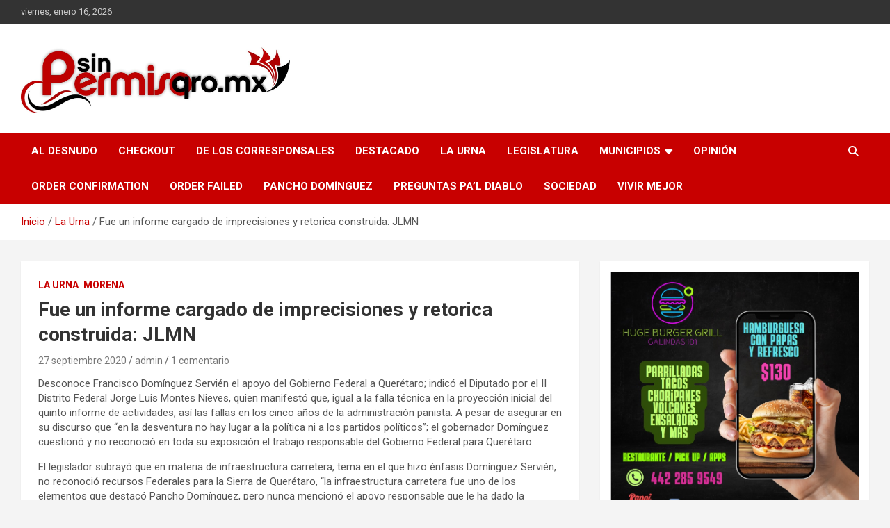

--- FILE ---
content_type: text/html; charset=UTF-8
request_url: https://www.sinpermisoqro.mx/fue-un-informe-cargado-de-imprecisiones-y-retorica-construida-jlmn/
body_size: 75888
content:
<!doctype html>
<html lang="es">
<head>
	<meta charset="UTF-8">
	<meta name="viewport" content="width=device-width, initial-scale=1, shrink-to-fit=no">
	<link rel="profile" href="https://gmpg.org/xfn/11">

	<title>Fue un informe cargado de imprecisiones y retorica construida: JLMN</title>
<meta name='robots' content='max-image-preview:large' />
<link rel='dns-prefetch' href='//stats.wp.com' />
<link rel='dns-prefetch' href='//fonts.googleapis.com' />
<link rel='preconnect' href='//c0.wp.com' />
<link rel="alternate" type="application/rss+xml" title=" &raquo; Feed" href="https://www.sinpermisoqro.mx/feed/" />
<link rel="alternate" type="application/rss+xml" title=" &raquo; Feed de los comentarios" href="https://www.sinpermisoqro.mx/comments/feed/" />
<link rel="alternate" type="application/rss+xml" title=" &raquo; Comentario Fue un informe cargado de imprecisiones y retorica construida: JLMN del feed" href="https://www.sinpermisoqro.mx/fue-un-informe-cargado-de-imprecisiones-y-retorica-construida-jlmn/feed/" />
<link rel="alternate" title="oEmbed (JSON)" type="application/json+oembed" href="https://www.sinpermisoqro.mx/wp-json/oembed/1.0/embed?url=https%3A%2F%2Fwww.sinpermisoqro.mx%2Ffue-un-informe-cargado-de-imprecisiones-y-retorica-construida-jlmn%2F" />
<link rel="alternate" title="oEmbed (XML)" type="text/xml+oembed" href="https://www.sinpermisoqro.mx/wp-json/oembed/1.0/embed?url=https%3A%2F%2Fwww.sinpermisoqro.mx%2Ffue-un-informe-cargado-de-imprecisiones-y-retorica-construida-jlmn%2F&#038;format=xml" />
<style id='wp-img-auto-sizes-contain-inline-css' type='text/css'>
img:is([sizes=auto i],[sizes^="auto," i]){contain-intrinsic-size:3000px 1500px}
/*# sourceURL=wp-img-auto-sizes-contain-inline-css */
</style>
<style id='wp-emoji-styles-inline-css' type='text/css'>

	img.wp-smiley, img.emoji {
		display: inline !important;
		border: none !important;
		box-shadow: none !important;
		height: 1em !important;
		width: 1em !important;
		margin: 0 0.07em !important;
		vertical-align: -0.1em !important;
		background: none !important;
		padding: 0 !important;
	}
/*# sourceURL=wp-emoji-styles-inline-css */
</style>
<style id='wp-block-library-inline-css' type='text/css'>
:root{--wp-block-synced-color:#7a00df;--wp-block-synced-color--rgb:122,0,223;--wp-bound-block-color:var(--wp-block-synced-color);--wp-editor-canvas-background:#ddd;--wp-admin-theme-color:#007cba;--wp-admin-theme-color--rgb:0,124,186;--wp-admin-theme-color-darker-10:#006ba1;--wp-admin-theme-color-darker-10--rgb:0,107,160.5;--wp-admin-theme-color-darker-20:#005a87;--wp-admin-theme-color-darker-20--rgb:0,90,135;--wp-admin-border-width-focus:2px}@media (min-resolution:192dpi){:root{--wp-admin-border-width-focus:1.5px}}.wp-element-button{cursor:pointer}:root .has-very-light-gray-background-color{background-color:#eee}:root .has-very-dark-gray-background-color{background-color:#313131}:root .has-very-light-gray-color{color:#eee}:root .has-very-dark-gray-color{color:#313131}:root .has-vivid-green-cyan-to-vivid-cyan-blue-gradient-background{background:linear-gradient(135deg,#00d084,#0693e3)}:root .has-purple-crush-gradient-background{background:linear-gradient(135deg,#34e2e4,#4721fb 50%,#ab1dfe)}:root .has-hazy-dawn-gradient-background{background:linear-gradient(135deg,#faaca8,#dad0ec)}:root .has-subdued-olive-gradient-background{background:linear-gradient(135deg,#fafae1,#67a671)}:root .has-atomic-cream-gradient-background{background:linear-gradient(135deg,#fdd79a,#004a59)}:root .has-nightshade-gradient-background{background:linear-gradient(135deg,#330968,#31cdcf)}:root .has-midnight-gradient-background{background:linear-gradient(135deg,#020381,#2874fc)}:root{--wp--preset--font-size--normal:16px;--wp--preset--font-size--huge:42px}.has-regular-font-size{font-size:1em}.has-larger-font-size{font-size:2.625em}.has-normal-font-size{font-size:var(--wp--preset--font-size--normal)}.has-huge-font-size{font-size:var(--wp--preset--font-size--huge)}.has-text-align-center{text-align:center}.has-text-align-left{text-align:left}.has-text-align-right{text-align:right}.has-fit-text{white-space:nowrap!important}#end-resizable-editor-section{display:none}.aligncenter{clear:both}.items-justified-left{justify-content:flex-start}.items-justified-center{justify-content:center}.items-justified-right{justify-content:flex-end}.items-justified-space-between{justify-content:space-between}.screen-reader-text{border:0;clip-path:inset(50%);height:1px;margin:-1px;overflow:hidden;padding:0;position:absolute;width:1px;word-wrap:normal!important}.screen-reader-text:focus{background-color:#ddd;clip-path:none;color:#444;display:block;font-size:1em;height:auto;left:5px;line-height:normal;padding:15px 23px 14px;text-decoration:none;top:5px;width:auto;z-index:100000}html :where(.has-border-color){border-style:solid}html :where([style*=border-top-color]){border-top-style:solid}html :where([style*=border-right-color]){border-right-style:solid}html :where([style*=border-bottom-color]){border-bottom-style:solid}html :where([style*=border-left-color]){border-left-style:solid}html :where([style*=border-width]){border-style:solid}html :where([style*=border-top-width]){border-top-style:solid}html :where([style*=border-right-width]){border-right-style:solid}html :where([style*=border-bottom-width]){border-bottom-style:solid}html :where([style*=border-left-width]){border-left-style:solid}html :where(img[class*=wp-image-]){height:auto;max-width:100%}:where(figure){margin:0 0 1em}html :where(.is-position-sticky){--wp-admin--admin-bar--position-offset:var(--wp-admin--admin-bar--height,0px)}@media screen and (max-width:600px){html :where(.is-position-sticky){--wp-admin--admin-bar--position-offset:0px}}

/*# sourceURL=wp-block-library-inline-css */
</style><style id='wp-block-image-inline-css' type='text/css'>
.wp-block-image>a,.wp-block-image>figure>a{display:inline-block}.wp-block-image img{box-sizing:border-box;height:auto;max-width:100%;vertical-align:bottom}@media not (prefers-reduced-motion){.wp-block-image img.hide{visibility:hidden}.wp-block-image img.show{animation:show-content-image .4s}}.wp-block-image[style*=border-radius] img,.wp-block-image[style*=border-radius]>a{border-radius:inherit}.wp-block-image.has-custom-border img{box-sizing:border-box}.wp-block-image.aligncenter{text-align:center}.wp-block-image.alignfull>a,.wp-block-image.alignwide>a{width:100%}.wp-block-image.alignfull img,.wp-block-image.alignwide img{height:auto;width:100%}.wp-block-image .aligncenter,.wp-block-image .alignleft,.wp-block-image .alignright,.wp-block-image.aligncenter,.wp-block-image.alignleft,.wp-block-image.alignright{display:table}.wp-block-image .aligncenter>figcaption,.wp-block-image .alignleft>figcaption,.wp-block-image .alignright>figcaption,.wp-block-image.aligncenter>figcaption,.wp-block-image.alignleft>figcaption,.wp-block-image.alignright>figcaption{caption-side:bottom;display:table-caption}.wp-block-image .alignleft{float:left;margin:.5em 1em .5em 0}.wp-block-image .alignright{float:right;margin:.5em 0 .5em 1em}.wp-block-image .aligncenter{margin-left:auto;margin-right:auto}.wp-block-image :where(figcaption){margin-bottom:1em;margin-top:.5em}.wp-block-image.is-style-circle-mask img{border-radius:9999px}@supports ((-webkit-mask-image:none) or (mask-image:none)) or (-webkit-mask-image:none){.wp-block-image.is-style-circle-mask img{border-radius:0;-webkit-mask-image:url('data:image/svg+xml;utf8,<svg viewBox="0 0 100 100" xmlns="http://www.w3.org/2000/svg"><circle cx="50" cy="50" r="50"/></svg>');mask-image:url('data:image/svg+xml;utf8,<svg viewBox="0 0 100 100" xmlns="http://www.w3.org/2000/svg"><circle cx="50" cy="50" r="50"/></svg>');mask-mode:alpha;-webkit-mask-position:center;mask-position:center;-webkit-mask-repeat:no-repeat;mask-repeat:no-repeat;-webkit-mask-size:contain;mask-size:contain}}:root :where(.wp-block-image.is-style-rounded img,.wp-block-image .is-style-rounded img){border-radius:9999px}.wp-block-image figure{margin:0}.wp-lightbox-container{display:flex;flex-direction:column;position:relative}.wp-lightbox-container img{cursor:zoom-in}.wp-lightbox-container img:hover+button{opacity:1}.wp-lightbox-container button{align-items:center;backdrop-filter:blur(16px) saturate(180%);background-color:#5a5a5a40;border:none;border-radius:4px;cursor:zoom-in;display:flex;height:20px;justify-content:center;opacity:0;padding:0;position:absolute;right:16px;text-align:center;top:16px;width:20px;z-index:100}@media not (prefers-reduced-motion){.wp-lightbox-container button{transition:opacity .2s ease}}.wp-lightbox-container button:focus-visible{outline:3px auto #5a5a5a40;outline:3px auto -webkit-focus-ring-color;outline-offset:3px}.wp-lightbox-container button:hover{cursor:pointer;opacity:1}.wp-lightbox-container button:focus{opacity:1}.wp-lightbox-container button:focus,.wp-lightbox-container button:hover,.wp-lightbox-container button:not(:hover):not(:active):not(.has-background){background-color:#5a5a5a40;border:none}.wp-lightbox-overlay{box-sizing:border-box;cursor:zoom-out;height:100vh;left:0;overflow:hidden;position:fixed;top:0;visibility:hidden;width:100%;z-index:100000}.wp-lightbox-overlay .close-button{align-items:center;cursor:pointer;display:flex;justify-content:center;min-height:40px;min-width:40px;padding:0;position:absolute;right:calc(env(safe-area-inset-right) + 16px);top:calc(env(safe-area-inset-top) + 16px);z-index:5000000}.wp-lightbox-overlay .close-button:focus,.wp-lightbox-overlay .close-button:hover,.wp-lightbox-overlay .close-button:not(:hover):not(:active):not(.has-background){background:none;border:none}.wp-lightbox-overlay .lightbox-image-container{height:var(--wp--lightbox-container-height);left:50%;overflow:hidden;position:absolute;top:50%;transform:translate(-50%,-50%);transform-origin:top left;width:var(--wp--lightbox-container-width);z-index:9999999999}.wp-lightbox-overlay .wp-block-image{align-items:center;box-sizing:border-box;display:flex;height:100%;justify-content:center;margin:0;position:relative;transform-origin:0 0;width:100%;z-index:3000000}.wp-lightbox-overlay .wp-block-image img{height:var(--wp--lightbox-image-height);min-height:var(--wp--lightbox-image-height);min-width:var(--wp--lightbox-image-width);width:var(--wp--lightbox-image-width)}.wp-lightbox-overlay .wp-block-image figcaption{display:none}.wp-lightbox-overlay button{background:none;border:none}.wp-lightbox-overlay .scrim{background-color:#fff;height:100%;opacity:.9;position:absolute;width:100%;z-index:2000000}.wp-lightbox-overlay.active{visibility:visible}@media not (prefers-reduced-motion){.wp-lightbox-overlay.active{animation:turn-on-visibility .25s both}.wp-lightbox-overlay.active img{animation:turn-on-visibility .35s both}.wp-lightbox-overlay.show-closing-animation:not(.active){animation:turn-off-visibility .35s both}.wp-lightbox-overlay.show-closing-animation:not(.active) img{animation:turn-off-visibility .25s both}.wp-lightbox-overlay.zoom.active{animation:none;opacity:1;visibility:visible}.wp-lightbox-overlay.zoom.active .lightbox-image-container{animation:lightbox-zoom-in .4s}.wp-lightbox-overlay.zoom.active .lightbox-image-container img{animation:none}.wp-lightbox-overlay.zoom.active .scrim{animation:turn-on-visibility .4s forwards}.wp-lightbox-overlay.zoom.show-closing-animation:not(.active){animation:none}.wp-lightbox-overlay.zoom.show-closing-animation:not(.active) .lightbox-image-container{animation:lightbox-zoom-out .4s}.wp-lightbox-overlay.zoom.show-closing-animation:not(.active) .lightbox-image-container img{animation:none}.wp-lightbox-overlay.zoom.show-closing-animation:not(.active) .scrim{animation:turn-off-visibility .4s forwards}}@keyframes show-content-image{0%{visibility:hidden}99%{visibility:hidden}to{visibility:visible}}@keyframes turn-on-visibility{0%{opacity:0}to{opacity:1}}@keyframes turn-off-visibility{0%{opacity:1;visibility:visible}99%{opacity:0;visibility:visible}to{opacity:0;visibility:hidden}}@keyframes lightbox-zoom-in{0%{transform:translate(calc((-100vw + var(--wp--lightbox-scrollbar-width))/2 + var(--wp--lightbox-initial-left-position)),calc(-50vh + var(--wp--lightbox-initial-top-position))) scale(var(--wp--lightbox-scale))}to{transform:translate(-50%,-50%) scale(1)}}@keyframes lightbox-zoom-out{0%{transform:translate(-50%,-50%) scale(1);visibility:visible}99%{visibility:visible}to{transform:translate(calc((-100vw + var(--wp--lightbox-scrollbar-width))/2 + var(--wp--lightbox-initial-left-position)),calc(-50vh + var(--wp--lightbox-initial-top-position))) scale(var(--wp--lightbox-scale));visibility:hidden}}
/*# sourceURL=https://c0.wp.com/c/6.9/wp-includes/blocks/image/style.min.css */
</style>
<style id='wp-block-paragraph-inline-css' type='text/css'>
.is-small-text{font-size:.875em}.is-regular-text{font-size:1em}.is-large-text{font-size:2.25em}.is-larger-text{font-size:3em}.has-drop-cap:not(:focus):first-letter{float:left;font-size:8.4em;font-style:normal;font-weight:100;line-height:.68;margin:.05em .1em 0 0;text-transform:uppercase}body.rtl .has-drop-cap:not(:focus):first-letter{float:none;margin-left:.1em}p.has-drop-cap.has-background{overflow:hidden}:root :where(p.has-background){padding:1.25em 2.375em}:where(p.has-text-color:not(.has-link-color)) a{color:inherit}p.has-text-align-left[style*="writing-mode:vertical-lr"],p.has-text-align-right[style*="writing-mode:vertical-rl"]{rotate:180deg}
/*# sourceURL=https://c0.wp.com/c/6.9/wp-includes/blocks/paragraph/style.min.css */
</style>
<style id='global-styles-inline-css' type='text/css'>
:root{--wp--preset--aspect-ratio--square: 1;--wp--preset--aspect-ratio--4-3: 4/3;--wp--preset--aspect-ratio--3-4: 3/4;--wp--preset--aspect-ratio--3-2: 3/2;--wp--preset--aspect-ratio--2-3: 2/3;--wp--preset--aspect-ratio--16-9: 16/9;--wp--preset--aspect-ratio--9-16: 9/16;--wp--preset--color--black: #000000;--wp--preset--color--cyan-bluish-gray: #abb8c3;--wp--preset--color--white: #ffffff;--wp--preset--color--pale-pink: #f78da7;--wp--preset--color--vivid-red: #cf2e2e;--wp--preset--color--luminous-vivid-orange: #ff6900;--wp--preset--color--luminous-vivid-amber: #fcb900;--wp--preset--color--light-green-cyan: #7bdcb5;--wp--preset--color--vivid-green-cyan: #00d084;--wp--preset--color--pale-cyan-blue: #8ed1fc;--wp--preset--color--vivid-cyan-blue: #0693e3;--wp--preset--color--vivid-purple: #9b51e0;--wp--preset--gradient--vivid-cyan-blue-to-vivid-purple: linear-gradient(135deg,rgb(6,147,227) 0%,rgb(155,81,224) 100%);--wp--preset--gradient--light-green-cyan-to-vivid-green-cyan: linear-gradient(135deg,rgb(122,220,180) 0%,rgb(0,208,130) 100%);--wp--preset--gradient--luminous-vivid-amber-to-luminous-vivid-orange: linear-gradient(135deg,rgb(252,185,0) 0%,rgb(255,105,0) 100%);--wp--preset--gradient--luminous-vivid-orange-to-vivid-red: linear-gradient(135deg,rgb(255,105,0) 0%,rgb(207,46,46) 100%);--wp--preset--gradient--very-light-gray-to-cyan-bluish-gray: linear-gradient(135deg,rgb(238,238,238) 0%,rgb(169,184,195) 100%);--wp--preset--gradient--cool-to-warm-spectrum: linear-gradient(135deg,rgb(74,234,220) 0%,rgb(151,120,209) 20%,rgb(207,42,186) 40%,rgb(238,44,130) 60%,rgb(251,105,98) 80%,rgb(254,248,76) 100%);--wp--preset--gradient--blush-light-purple: linear-gradient(135deg,rgb(255,206,236) 0%,rgb(152,150,240) 100%);--wp--preset--gradient--blush-bordeaux: linear-gradient(135deg,rgb(254,205,165) 0%,rgb(254,45,45) 50%,rgb(107,0,62) 100%);--wp--preset--gradient--luminous-dusk: linear-gradient(135deg,rgb(255,203,112) 0%,rgb(199,81,192) 50%,rgb(65,88,208) 100%);--wp--preset--gradient--pale-ocean: linear-gradient(135deg,rgb(255,245,203) 0%,rgb(182,227,212) 50%,rgb(51,167,181) 100%);--wp--preset--gradient--electric-grass: linear-gradient(135deg,rgb(202,248,128) 0%,rgb(113,206,126) 100%);--wp--preset--gradient--midnight: linear-gradient(135deg,rgb(2,3,129) 0%,rgb(40,116,252) 100%);--wp--preset--font-size--small: 13px;--wp--preset--font-size--medium: 20px;--wp--preset--font-size--large: 36px;--wp--preset--font-size--x-large: 42px;--wp--preset--spacing--20: 0.44rem;--wp--preset--spacing--30: 0.67rem;--wp--preset--spacing--40: 1rem;--wp--preset--spacing--50: 1.5rem;--wp--preset--spacing--60: 2.25rem;--wp--preset--spacing--70: 3.38rem;--wp--preset--spacing--80: 5.06rem;--wp--preset--shadow--natural: 6px 6px 9px rgba(0, 0, 0, 0.2);--wp--preset--shadow--deep: 12px 12px 50px rgba(0, 0, 0, 0.4);--wp--preset--shadow--sharp: 6px 6px 0px rgba(0, 0, 0, 0.2);--wp--preset--shadow--outlined: 6px 6px 0px -3px rgb(255, 255, 255), 6px 6px rgb(0, 0, 0);--wp--preset--shadow--crisp: 6px 6px 0px rgb(0, 0, 0);}:where(.is-layout-flex){gap: 0.5em;}:where(.is-layout-grid){gap: 0.5em;}body .is-layout-flex{display: flex;}.is-layout-flex{flex-wrap: wrap;align-items: center;}.is-layout-flex > :is(*, div){margin: 0;}body .is-layout-grid{display: grid;}.is-layout-grid > :is(*, div){margin: 0;}:where(.wp-block-columns.is-layout-flex){gap: 2em;}:where(.wp-block-columns.is-layout-grid){gap: 2em;}:where(.wp-block-post-template.is-layout-flex){gap: 1.25em;}:where(.wp-block-post-template.is-layout-grid){gap: 1.25em;}.has-black-color{color: var(--wp--preset--color--black) !important;}.has-cyan-bluish-gray-color{color: var(--wp--preset--color--cyan-bluish-gray) !important;}.has-white-color{color: var(--wp--preset--color--white) !important;}.has-pale-pink-color{color: var(--wp--preset--color--pale-pink) !important;}.has-vivid-red-color{color: var(--wp--preset--color--vivid-red) !important;}.has-luminous-vivid-orange-color{color: var(--wp--preset--color--luminous-vivid-orange) !important;}.has-luminous-vivid-amber-color{color: var(--wp--preset--color--luminous-vivid-amber) !important;}.has-light-green-cyan-color{color: var(--wp--preset--color--light-green-cyan) !important;}.has-vivid-green-cyan-color{color: var(--wp--preset--color--vivid-green-cyan) !important;}.has-pale-cyan-blue-color{color: var(--wp--preset--color--pale-cyan-blue) !important;}.has-vivid-cyan-blue-color{color: var(--wp--preset--color--vivid-cyan-blue) !important;}.has-vivid-purple-color{color: var(--wp--preset--color--vivid-purple) !important;}.has-black-background-color{background-color: var(--wp--preset--color--black) !important;}.has-cyan-bluish-gray-background-color{background-color: var(--wp--preset--color--cyan-bluish-gray) !important;}.has-white-background-color{background-color: var(--wp--preset--color--white) !important;}.has-pale-pink-background-color{background-color: var(--wp--preset--color--pale-pink) !important;}.has-vivid-red-background-color{background-color: var(--wp--preset--color--vivid-red) !important;}.has-luminous-vivid-orange-background-color{background-color: var(--wp--preset--color--luminous-vivid-orange) !important;}.has-luminous-vivid-amber-background-color{background-color: var(--wp--preset--color--luminous-vivid-amber) !important;}.has-light-green-cyan-background-color{background-color: var(--wp--preset--color--light-green-cyan) !important;}.has-vivid-green-cyan-background-color{background-color: var(--wp--preset--color--vivid-green-cyan) !important;}.has-pale-cyan-blue-background-color{background-color: var(--wp--preset--color--pale-cyan-blue) !important;}.has-vivid-cyan-blue-background-color{background-color: var(--wp--preset--color--vivid-cyan-blue) !important;}.has-vivid-purple-background-color{background-color: var(--wp--preset--color--vivid-purple) !important;}.has-black-border-color{border-color: var(--wp--preset--color--black) !important;}.has-cyan-bluish-gray-border-color{border-color: var(--wp--preset--color--cyan-bluish-gray) !important;}.has-white-border-color{border-color: var(--wp--preset--color--white) !important;}.has-pale-pink-border-color{border-color: var(--wp--preset--color--pale-pink) !important;}.has-vivid-red-border-color{border-color: var(--wp--preset--color--vivid-red) !important;}.has-luminous-vivid-orange-border-color{border-color: var(--wp--preset--color--luminous-vivid-orange) !important;}.has-luminous-vivid-amber-border-color{border-color: var(--wp--preset--color--luminous-vivid-amber) !important;}.has-light-green-cyan-border-color{border-color: var(--wp--preset--color--light-green-cyan) !important;}.has-vivid-green-cyan-border-color{border-color: var(--wp--preset--color--vivid-green-cyan) !important;}.has-pale-cyan-blue-border-color{border-color: var(--wp--preset--color--pale-cyan-blue) !important;}.has-vivid-cyan-blue-border-color{border-color: var(--wp--preset--color--vivid-cyan-blue) !important;}.has-vivid-purple-border-color{border-color: var(--wp--preset--color--vivid-purple) !important;}.has-vivid-cyan-blue-to-vivid-purple-gradient-background{background: var(--wp--preset--gradient--vivid-cyan-blue-to-vivid-purple) !important;}.has-light-green-cyan-to-vivid-green-cyan-gradient-background{background: var(--wp--preset--gradient--light-green-cyan-to-vivid-green-cyan) !important;}.has-luminous-vivid-amber-to-luminous-vivid-orange-gradient-background{background: var(--wp--preset--gradient--luminous-vivid-amber-to-luminous-vivid-orange) !important;}.has-luminous-vivid-orange-to-vivid-red-gradient-background{background: var(--wp--preset--gradient--luminous-vivid-orange-to-vivid-red) !important;}.has-very-light-gray-to-cyan-bluish-gray-gradient-background{background: var(--wp--preset--gradient--very-light-gray-to-cyan-bluish-gray) !important;}.has-cool-to-warm-spectrum-gradient-background{background: var(--wp--preset--gradient--cool-to-warm-spectrum) !important;}.has-blush-light-purple-gradient-background{background: var(--wp--preset--gradient--blush-light-purple) !important;}.has-blush-bordeaux-gradient-background{background: var(--wp--preset--gradient--blush-bordeaux) !important;}.has-luminous-dusk-gradient-background{background: var(--wp--preset--gradient--luminous-dusk) !important;}.has-pale-ocean-gradient-background{background: var(--wp--preset--gradient--pale-ocean) !important;}.has-electric-grass-gradient-background{background: var(--wp--preset--gradient--electric-grass) !important;}.has-midnight-gradient-background{background: var(--wp--preset--gradient--midnight) !important;}.has-small-font-size{font-size: var(--wp--preset--font-size--small) !important;}.has-medium-font-size{font-size: var(--wp--preset--font-size--medium) !important;}.has-large-font-size{font-size: var(--wp--preset--font-size--large) !important;}.has-x-large-font-size{font-size: var(--wp--preset--font-size--x-large) !important;}
/*# sourceURL=global-styles-inline-css */
</style>

<style id='classic-theme-styles-inline-css' type='text/css'>
/*! This file is auto-generated */
.wp-block-button__link{color:#fff;background-color:#32373c;border-radius:9999px;box-shadow:none;text-decoration:none;padding:calc(.667em + 2px) calc(1.333em + 2px);font-size:1.125em}.wp-block-file__button{background:#32373c;color:#fff;text-decoration:none}
/*# sourceURL=/wp-includes/css/classic-themes.min.css */
</style>
<link rel='stylesheet' id='linkssc-style-css' href='https://www.sinpermisoqro.mx/wp-content/plugins/links-shortcode/links-shortcode.css?ver=6.9' type='text/css' media='all' />
<link rel='stylesheet' id='wpemfb-lightbox-css' href='https://www.sinpermisoqro.mx/wp-content/plugins/wp-embed-facebook/templates/lightbox/css/lightbox.css?ver=3.1.2' type='text/css' media='all' />
<link rel='stylesheet' id='ppress-frontend-css' href='https://www.sinpermisoqro.mx/wp-content/plugins/wp-user-avatar/assets/css/frontend.min.css?ver=4.16.8' type='text/css' media='all' />
<link rel='stylesheet' id='ppress-flatpickr-css' href='https://www.sinpermisoqro.mx/wp-content/plugins/wp-user-avatar/assets/flatpickr/flatpickr.min.css?ver=4.16.8' type='text/css' media='all' />
<link rel='stylesheet' id='ppress-select2-css' href='https://www.sinpermisoqro.mx/wp-content/plugins/wp-user-avatar/assets/select2/select2.min.css?ver=6.9' type='text/css' media='all' />
<link rel='stylesheet' id='bootstrap-style-css' href='https://www.sinpermisoqro.mx/wp-content/themes/newscard/assets/library/bootstrap/css/bootstrap.min.css?ver=1.5' type='text/css' media='all' />
<link rel='stylesheet' id='font-awesome-style-css' href='https://www.sinpermisoqro.mx/wp-content/themes/newscard/assets/library/font-awesome/css/all.min.css?ver=1.5' type='text/css' media='all' />
<link rel='stylesheet' id='newscard-google-fonts-css' href='//fonts.googleapis.com/css?family=Roboto%3A100%2C300%2C300i%2C400%2C400i%2C500%2C500i%2C700%2C700i&#038;ver=6.9' type='text/css' media='all' />
<link rel='stylesheet' id='newscard-style-css' href='https://www.sinpermisoqro.mx/wp-content/themes/newscard/style.css?ver=1.5' type='text/css' media='all' />
<link rel='stylesheet' id='sharedaddy-css' href='https://c0.wp.com/p/jetpack/15.4/modules/sharedaddy/sharing.css' type='text/css' media='all' />
<link rel='stylesheet' id='social-logos-css' href='https://c0.wp.com/p/jetpack/15.4/_inc/social-logos/social-logos.min.css' type='text/css' media='all' />
<!--n2css--><!--n2js--><script type="text/javascript" src="https://c0.wp.com/c/6.9/wp-includes/js/jquery/jquery.min.js" id="jquery-core-js"></script>
<script type="text/javascript" src="https://c0.wp.com/c/6.9/wp-includes/js/jquery/jquery-migrate.min.js" id="jquery-migrate-js"></script>
<script type="text/javascript" src="https://www.sinpermisoqro.mx/wp-content/plugins/flowpaper-lite-pdf-flipbook/assets/lity/lity.min.js" id="lity-js-js"></script>
<script type="text/javascript" src="https://www.sinpermisoqro.mx/wp-content/plugins/wp-embed-facebook/templates/lightbox/js/lightbox.min.js?ver=3.1.2" id="wpemfb-lightbox-js"></script>
<script type="text/javascript" id="wpemfb-fbjs-js-extra">
/* <![CDATA[ */
var WEF = {"local":"es_ES","version":"v6.0","fb_id":"","comments_nonce":"7b7792bd6f"};
//# sourceURL=wpemfb-fbjs-js-extra
/* ]]> */
</script>
<script type="text/javascript" src="https://www.sinpermisoqro.mx/wp-content/plugins/wp-embed-facebook/inc/js/fb.min.js?ver=3.1.2" id="wpemfb-fbjs-js"></script>
<script type="text/javascript" src="https://www.sinpermisoqro.mx/wp-content/plugins/wp-user-avatar/assets/flatpickr/flatpickr.min.js?ver=4.16.8" id="ppress-flatpickr-js"></script>
<script type="text/javascript" src="https://www.sinpermisoqro.mx/wp-content/plugins/wp-user-avatar/assets/select2/select2.min.js?ver=4.16.8" id="ppress-select2-js"></script>
<link rel="https://api.w.org/" href="https://www.sinpermisoqro.mx/wp-json/" /><link rel="alternate" title="JSON" type="application/json" href="https://www.sinpermisoqro.mx/wp-json/wp/v2/posts/10667" /><link rel="EditURI" type="application/rsd+xml" title="RSD" href="https://www.sinpermisoqro.mx/xmlrpc.php?rsd" />
<meta name="generator" content="WordPress 6.9" />
<link rel="canonical" href="https://www.sinpermisoqro.mx/fue-un-informe-cargado-de-imprecisiones-y-retorica-construida-jlmn/" />
<link rel='shortlink' href='https://www.sinpermisoqro.mx/?p=10667' />
        <!-- Copyright protection script -->
        <meta http-equiv="imagetoolbar" content="no">
        <script>
            /*<![CDATA[*/
            document.oncontextmenu = function () {
                return false;
            };
            /*]]>*/
        </script>
        <script type="text/javascript">
            /*<![CDATA[*/
            document.onselectstart = function () {
                event = event || window.event;
                var custom_input = event.target || event.srcElement;

                if (custom_input.type !== "text" && custom_input.type !== "textarea" && custom_input.type !== "password") {
                    return false;
                } else {
                    return true;
                }

            };
            if (window.sidebar) {
                document.onmousedown = function (e) {
                    var obj = e.target;
                    if (obj.tagName.toUpperCase() === 'SELECT'
                        || obj.tagName.toUpperCase() === "INPUT"
                        || obj.tagName.toUpperCase() === "TEXTAREA"
                        || obj.tagName.toUpperCase() === "PASSWORD") {
                        return true;
                    } else {
                        return false;
                    }
                };
            }
            window.onload = function () {
                document.body.style.webkitTouchCallout = 'none';
                document.body.style.KhtmlUserSelect = 'none';
            }
            /*]]>*/
        </script>
        <script type="text/javascript">
            /*<![CDATA[*/
            if (parent.frames.length > 0) {
                top.location.replace(document.location);
            }
            /*]]>*/
        </script>
        <script type="text/javascript">
            /*<![CDATA[*/
            document.ondragstart = function () {
                return false;
            };
            /*]]>*/
        </script>
        <script type="text/javascript">

            document.addEventListener('DOMContentLoaded', () => {
                const overlay = document.createElement('div');
                overlay.id = 'overlay';

                Object.assign(overlay.style, {
                    position: 'fixed',
                    top: '0',
                    left: '0',
                    width: '100%',
                    height: '100%',
                    backgroundColor: 'rgba(255, 255, 255, 0.9)',
                    display: 'none',
                    zIndex: '9999'
                });

                document.body.appendChild(overlay);

                document.addEventListener('keydown', (event) => {
                    if (event.metaKey || event.ctrlKey) {
                        overlay.style.display = 'block';
                    }
                });

                document.addEventListener('keyup', (event) => {
                    if (!event.metaKey && !event.ctrlKey) {
                        overlay.style.display = 'none';
                    }
                });
            });
        </script>
        <style type="text/css">
            * {
                -webkit-touch-callout: none;
                -webkit-user-select: none;
                -moz-user-select: none;
                user-select: none;
            }

            img {
                -webkit-touch-callout: none;
                -webkit-user-select: none;
                -moz-user-select: none;
                user-select: none;
            }

            input,
            textarea,
            select {
                -webkit-user-select: auto;
            }
        </style>
        <!-- End Copyright protection script -->

        <!-- Source hidden -->

        	<style>img#wpstats{display:none}</style>
		<style type="text/css">.recentcomments a{display:inline !important;padding:0 !important;margin:0 !important;}</style>
<!-- Jetpack Open Graph Tags -->
<meta property="og:type" content="article" />
<meta property="og:title" content="Fue un informe cargado de imprecisiones y retorica construida: JLMN" />
<meta property="og:url" content="https://www.sinpermisoqro.mx/fue-un-informe-cargado-de-imprecisiones-y-retorica-construida-jlmn/" />
<meta property="og:description" content="Desconoce Francisco Domínguez Servién el apoyo del Gobierno Federal a Querétaro; indicó el Diputado por el II Distrito Federal Jorge Luis Montes Nieves, quien manifestó que, igual a la falla técnic…" />
<meta property="article:published_time" content="2020-09-28T00:47:34+00:00" />
<meta property="article:modified_time" content="2020-09-28T00:47:36+00:00" />
<meta property="og:image" content="https://www.sinpermisoqro.mx/wp-content/uploads/2020/09/Webp.net-resizeimage-13-4.jpg" />
<meta property="og:image:width" content="450" />
<meta property="og:image:height" content="300" />
<meta property="og:image:alt" content="" />
<meta property="og:locale" content="es_ES" />

<!-- End Jetpack Open Graph Tags -->
<link rel="icon" href="https://www.sinpermisoqro.mx/wp-content/uploads/2021/01/cropped-Remate-32x32.jpg" sizes="32x32" />
<link rel="icon" href="https://www.sinpermisoqro.mx/wp-content/uploads/2021/01/cropped-Remate-192x192.jpg" sizes="192x192" />
<link rel="apple-touch-icon" href="https://www.sinpermisoqro.mx/wp-content/uploads/2021/01/cropped-Remate-180x180.jpg" />
<meta name="msapplication-TileImage" content="https://www.sinpermisoqro.mx/wp-content/uploads/2021/01/cropped-Remate-270x270.jpg" />
</head>

<body class="wp-singular post-template-default single single-post postid-10667 single-format-standard wp-custom-logo wp-theme-newscard theme-body metaslider-plugin group-blog">

<div id="page" class="site">
	<a class="skip-link screen-reader-text" href="#content">Saltar al contenido</a>
	
	<header id="masthead" class="site-header">
					<div class="info-bar">
				<div class="container">
					<div class="row gutter-10">
						<div class="col col-sm contact-section">
							<div class="date">
								<ul><li>viernes, enero 16, 2026</li></ul>
							</div>
						</div><!-- .contact-section -->

											</div><!-- .row -->
          		</div><!-- .container -->
        	</div><!-- .infobar -->
        		<nav class="navbar navbar-expand-lg d-block">
			<div class="navbar-head" >
				<div class="container">
					<div class="row navbar-head-row align-items-center">
						<div class="col-lg-4">
							<div class="site-branding navbar-brand">
								<a href="https://www.sinpermisoqro.mx/" class="custom-logo-link" rel="home"><img width="2560" height="648" src="https://www.sinpermisoqro.mx/wp-content/uploads/2025/06/cropped-Nuevo-Logo-2020-scaled-1.jpg" class="custom-logo" alt="" decoding="async" fetchpriority="high" srcset="https://www.sinpermisoqro.mx/wp-content/uploads/2025/06/cropped-Nuevo-Logo-2020-scaled-1.jpg 2560w, https://www.sinpermisoqro.mx/wp-content/uploads/2025/06/cropped-Nuevo-Logo-2020-scaled-1-300x76.jpg 300w, https://www.sinpermisoqro.mx/wp-content/uploads/2025/06/cropped-Nuevo-Logo-2020-scaled-1-1024x259.jpg 1024w, https://www.sinpermisoqro.mx/wp-content/uploads/2025/06/cropped-Nuevo-Logo-2020-scaled-1-768x194.jpg 768w, https://www.sinpermisoqro.mx/wp-content/uploads/2025/06/cropped-Nuevo-Logo-2020-scaled-1-1536x389.jpg 1536w, https://www.sinpermisoqro.mx/wp-content/uploads/2025/06/cropped-Nuevo-Logo-2020-scaled-1-2048x518.jpg 2048w" sizes="(max-width: 2560px) 100vw, 2560px" /></a>									<h2 class="site-title"><a href="https://www.sinpermisoqro.mx/" rel="home"></a></h2>
															</div><!-- .site-branding .navbar-brand -->
						</div>
											</div><!-- .row -->
				</div><!-- .container -->
			</div><!-- .navbar-head -->
			<div class="navigation-bar">
				<div class="navigation-bar-top">
					<div class="container">
						<button class="navbar-toggler menu-toggle" type="button" data-toggle="collapse" data-target="#navbarCollapse" aria-controls="navbarCollapse" aria-expanded="false" aria-label="Alternar navegación"></button>
						<span class="search-toggle"></span>
					</div><!-- .container -->
					<div class="search-bar">
						<div class="container">
							<div class="search-block off">
								<form action="https://www.sinpermisoqro.mx/" method="get" class="search-form">
	<label class="assistive-text"> Buscar </label>
	<div class="input-group">
		<input type="search" value="" placeholder="Buscar" class="form-control s" name="s">
		<div class="input-group-prepend">
			<button class="btn btn-theme">Buscar</button>
		</div>
	</div>
</form><!-- .search-form -->
							</div><!-- .search-box -->
						</div><!-- .container -->
					</div><!-- .search-bar -->
				</div><!-- .navigation-bar-top -->
				<div class="navbar-main">
					<div class="container">
						<div class="collapse navbar-collapse" id="navbarCollapse">
							<div id="site-navigation" class="main-navigation nav-uppercase" role="navigation">
								<div class="menu"><ul class="nav-menu navbar-nav d-lg-block"><li class="page_item page-item-26"><a href="https://www.sinpermisoqro.mx/al-desnudo/">Al Desnudo</a></li><li class="page_item page-item-34657"><a href="https://www.sinpermisoqro.mx/checkout/">Checkout</a></li><li class="page_item page-item-32"><a href="https://www.sinpermisoqro.mx/de-los-corresponsales/">De los Corresponsales</a></li><li class="page_item page-item-50"><a href="https://www.sinpermisoqro.mx/destacado/">Destacado</a></li><li class="page_item page-item-34"><a href="https://www.sinpermisoqro.mx/la-urna/">La Urna</a></li><li class="page_item page-item-37"><a href="https://www.sinpermisoqro.mx/legislatura/">Legislatura</a></li><li class="page_item page-item-20 page_item_has_children"><a href="https://www.sinpermisoqro.mx/municipios/">Municipios</a><ul class='children'><li class="page_item page-item-23"><a href="https://www.sinpermisoqro.mx/municipios/queretaro/">Querétaro</a></li></ul></li><li class="page_item page-item-43"><a href="https://www.sinpermisoqro.mx/opinion/">Opinión</a></li><li class="page_item page-item-34658"><a href="https://www.sinpermisoqro.mx/order-confirmation/">Order Confirmation</a></li><li class="page_item page-item-34659"><a href="https://www.sinpermisoqro.mx/order-failed/">Order Failed</a></li><li class="page_item page-item-39"><a href="https://www.sinpermisoqro.mx/pancho-dominguez/">Pancho Domínguez</a></li><li class="page_item page-item-41"><a href="https://www.sinpermisoqro.mx/preguntas-pal-diablo/">Preguntas pa&#8217;l Diablo</a></li><li class="page_item page-item-52"><a href="https://www.sinpermisoqro.mx/sociedad/">Sociedad</a></li><li class="page_item page-item-45"><a href="https://www.sinpermisoqro.mx/vivir-mejor/">Vivir Mejor</a></li></ul></div>							</div><!-- #site-navigation .main-navigation -->
						</div><!-- .navbar-collapse -->
						<div class="nav-search">
							<span class="search-toggle"></span>
						</div><!-- .nav-search -->
					</div><!-- .container -->
				</div><!-- .navbar-main -->
			</div><!-- .navigation-bar -->
		</nav><!-- .navbar -->

		
		
					<div id="breadcrumb">
				<div class="container">
					<div role="navigation" aria-label="Migas de pan" class="breadcrumb-trail breadcrumbs" itemprop="breadcrumb"><ul class="trail-items" itemscope itemtype="http://schema.org/BreadcrumbList"><meta name="numberOfItems" content="3" /><meta name="itemListOrder" content="Ascending" /><li itemprop="itemListElement" itemscope itemtype="http://schema.org/ListItem" class="trail-item trail-begin"><a href="https://www.sinpermisoqro.mx/" rel="home" itemprop="item"><span itemprop="name">Inicio</span></a><meta itemprop="position" content="1" /></li><li itemprop="itemListElement" itemscope itemtype="http://schema.org/ListItem" class="trail-item"><a href="https://www.sinpermisoqro.mx/category/la-urna/" itemprop="item"><span itemprop="name">La Urna</span></a><meta itemprop="position" content="2" /></li><li itemprop="itemListElement" itemscope itemtype="http://schema.org/ListItem" class="trail-item trail-end"><span itemprop="name">Fue un informe cargado de imprecisiones y retorica construida: JLMN</span><meta itemprop="position" content="3" /></li></ul></div>				</div>
			</div><!-- .breadcrumb -->
			</header><!-- #masthead --><div id="content" class="site-content">
	<div class="container">
		<div class="row justify-content-center site-content-row">
			<div id="primary" class="content-area col-lg-8">
				<main id="main" class="site-main">

						<div class="post-10667 post type-post status-publish format-standard has-post-thumbnail hentry category-la-urna category-morena tag-jorge-luis-montes-nieves tag-morena tag-queretaro">

		
				<div class="entry-meta category-meta">
					<div class="cat-links"><a href="https://www.sinpermisoqro.mx/category/la-urna/" rel="category tag">La Urna</a> <a href="https://www.sinpermisoqro.mx/category/la-urna/morena/" rel="category tag">MORENA</a></div>
				</div><!-- .entry-meta -->

			
					<header class="entry-header">
				<h1 class="entry-title">Fue un informe cargado de imprecisiones y retorica construida: JLMN</h1>
									<div class="entry-meta">
						<div class="date"><a href="https://www.sinpermisoqro.mx/fue-un-informe-cargado-de-imprecisiones-y-retorica-construida-jlmn/" title="Fue un informe cargado de imprecisiones y retorica construida: JLMN">27 septiembre 2020</a> </div> <div class="by-author vcard author"><a href="https://www.sinpermisoqro.mx/author/admin/">admin</a> </div>													<div class="comments">
								<a href="https://www.sinpermisoqro.mx/fue-un-informe-cargado-de-imprecisiones-y-retorica-construida-jlmn/#comments">1 comentario</a>							</div><!-- .comments -->
											</div><!-- .entry-meta -->
								</header>
				<div class="entry-content">
			<div id="fb-root"></div>

<p>Desconoce Francisco Domínguez Servién el apoyo del Gobierno Federal a Querétaro; indicó el Diputado por el II Distrito Federal Jorge Luis Montes Nieves, quien manifestó que, igual a la falla técnica en la proyección inicial del quinto informe de actividades, así las fallas en los cinco años de la administración panista. A pesar de asegurar en su discurso que “en la desventura no hay lugar a la política ni a los partidos políticos”; el gobernador Domínguez cuestionó y no reconoció en toda su exposición el trabajo responsable del Gobierno Federal para Querétaro.</p>



<p>El legislador subrayó que en materia de infraestructura carretera, tema en el que hizo énfasis Domínguez Servién, no reconoció recursos Federales para la Sierra de Querétaro, “la infraestructura carretera fue uno de los elementos que destacó Pancho Domínguez, pero nunca mencionó el apoyo responsable que le ha dado la federación, presumió los anillos viales de la Sierra Quertana, pero no dijo que el Presidente López Obrador le transfirió 160 millones de pesos para el municipio de Landa de Matamoros y que se realizó con presupuesto federal, sino por el contrario recalcó un supuesto nulo apoyo federal”.</p>



<p>Montes Nieves refirió que en el tema de seguridad, el gobernador del estado hizo hincapié que los elementos policiacos tienen un cien por ciento en certificaciones, cuando es una queja recurrente por parte de la ciudadanía el hecho del maltrato y abusos de autoridad; “tal como lo podemos constatar inclusive funcionarios federales a quienes se nos han violentado los derechos que nos otorga la Constitución Política, por ignorancia o por puro abuso”.</p>



<p>El representante de Querétaro en San Lázaro señaló que Domínguez Servién, manifestó el apoyo alimentario a las familias queretanas, sin embargo 250 mil despensas se compraron a un sobre precio en un costo total de 100 millones de pesos, “es decir cada una de ellas se reportó con un costo de 400 pesos, sin embargo al hacer una revisión del costo real de los productos en tiendas de abarrotes solo asciende a los 200 pesos”.</p>



<p>Indicó que en el sector salud y apoyo a personal médico, se trató de otra mentira, toda vez que la sociedad sigue pagando por los insumos médicos que deberían ser gratuitos, “presumió que en la pandemia se ha dado atención a quien lo ha necesitado venga de donde venga, sin embargo no se olvidará la declaración del Secretario de Salud Julio César Argüello, del ocultamiento de las camas para prevenir que la federación mandara pacientes de otros estados”.</p>



<p>Jorge Luis Montes aseguró que otro tema de presunción del gobernador fue el del transporte público, en donde a decir de Francisco Domínguez, indicó modernización de ejes, nuevas unidades de transporte público, “sin embargo la sociedad queretana sigue a la queja del mal servicio del transporte, sobre todo en medio de la emergencia sanitaria”.</p>



<p>En materia del campo, el Diputado Federal indicó que el gobierno encabezado por Pancho Domínguez presumió de un respaldo a más de 6 mil productores queretanos, a través de granos básicos, implementos agrícolas y el impacto de 14 mil hectáreas, desconociendo nuevamente el apoyo de la federación, adjudicando los recursos al gobierno estatal, “no reconoció los 360 ejidos de Querétaro apoyados por parte de la federación. Fue un informe tendencioso a costa de atacar en todo momento de una forma indirecta al Gobierno Federal al repetir constantemente el “de nuevo recuso solamente estatal”, cuando presumía los supuestos logros que en realidad no han existido, intentando construir una retórica que simplemente se aleja de la realidad de lo vivido por la sociedad queretana”.</p>



<p>En ese mismo sentido Montes Nieves recordó que, el aeropuerto internacional de Querétaro es un recurso federal, sin embargo el gobernador lo presumió como un logro de su gestión, “continuó todo su discurso saludando en gran medida con sombrero ajeno”.</p>



<p>“Sin duda fue un quinto informe cargado políticamente, intentando presumir a través de una retórica construida por Francisco Domínguez que no corresponde a la realidad queretana, presumir de trasparencia es de gran cinismo porque conocemos los casos señor Kors, sobornos Odebrech y la negociación de la gubernatura de Querétaro”.</p>
<div class="sharedaddy sd-sharing-enabled"><div class="robots-nocontent sd-block sd-social sd-social-icon-text sd-sharing"><h3 class="sd-title">Comparte esto:</h3><div class="sd-content"><ul><li class="share-facebook"><a rel="nofollow noopener noreferrer"
				data-shared="sharing-facebook-10667"
				class="share-facebook sd-button share-icon"
				href="https://www.sinpermisoqro.mx/fue-un-informe-cargado-de-imprecisiones-y-retorica-construida-jlmn/?share=facebook"
				target="_blank"
				aria-labelledby="sharing-facebook-10667"
				>
				<span id="sharing-facebook-10667" hidden>Haz clic para compartir en Facebook (Se abre en una ventana nueva)</span>
				<span>Facebook</span>
			</a></li><li class="share-x"><a rel="nofollow noopener noreferrer"
				data-shared="sharing-x-10667"
				class="share-x sd-button share-icon"
				href="https://www.sinpermisoqro.mx/fue-un-informe-cargado-de-imprecisiones-y-retorica-construida-jlmn/?share=x"
				target="_blank"
				aria-labelledby="sharing-x-10667"
				>
				<span id="sharing-x-10667" hidden>Haz clic para compartir en X (Se abre en una ventana nueva)</span>
				<span>X</span>
			</a></li><li class="share-end"></li></ul></div></div></div>		</div><!-- entry-content -->

		<footer class="entry-meta"><span class="tag-links"><span class="label">Etiquetas:</span> <a href="https://www.sinpermisoqro.mx/tag/jorge-luis-montes-nieves/" rel="tag">Jorge Luis Montes Nieves</a>, <a href="https://www.sinpermisoqro.mx/tag/morena/" rel="tag">MORENA</a>, <a href="https://www.sinpermisoqro.mx/tag/queretaro/" rel="tag">Querétaro</a></span><!-- .tag-links --></footer><!-- .entry-meta -->	</div><!-- .post-10667 -->

	<nav class="navigation post-navigation" aria-label="Entradas">
		<h2 class="screen-reader-text">Navegación de entradas</h2>
		<div class="nav-links"><div class="nav-previous"><a href="https://www.sinpermisoqro.mx/destaca-amarildo-barcenas-balance-positivo-durante-recorrido-de-entrega-de-informe-de-gobierno/" rel="prev">Destaca Amarildo Bárcenas balance positivo durante recorrido de entrega de Informe de Gobierno</a></div><div class="nav-next"><a href="https://www.sinpermisoqro.mx/marina-asumira-administracion-de-puertos-reafirma-presidente/" rel="next">Marina asumirá administración de puertos, reafirma presidente</a></div></div>
	</nav>
<div id="comments" class="comments-area">

			<h2 class="comments-title">
			Un comentario sobre «<span>Fue un informe cargado de imprecisiones y retorica construida: JLMN</span>»		</h2><!-- .comments-title -->

		
		<ol class="comment-list">
					<li id="comment-62" class="comment even thread-even depth-1">
			<article id="div-comment-62" class="comment-body">
				<footer class="comment-meta">
					<div class="comment-author vcard">
						<img alt='' src='https://secure.gravatar.com/avatar/e4e7b503c16e84ddae0a9c59871b9a8b0343a45a4185654d7592c225bfdee053?s=32&#038;d=mm&#038;r=g' srcset='https://secure.gravatar.com/avatar/e4e7b503c16e84ddae0a9c59871b9a8b0343a45a4185654d7592c225bfdee053?s=64&#038;d=mm&#038;r=g 2x' class='avatar avatar-32 photo' height='32' width='32' decoding='async'/>						<b class="fn">Aline</b> <span class="says">dice:</span>					</div><!-- .comment-author -->

					<div class="comment-metadata">
						<a href="https://www.sinpermisoqro.mx/fue-un-informe-cargado-de-imprecisiones-y-retorica-construida-jlmn/#comment-62"><time datetime="2020-09-27T20:33:03-05:00">27 septiembre 2020 a las 20:33</time></a>					</div><!-- .comment-metadata -->

									</footer><!-- .comment-meta -->

				<div class="comment-content">
					<p>Ausencia de corrupción<br />
El meme del día</p>
				</div><!-- .comment-content -->

				<div class="reply"><a rel="nofollow" class="comment-reply-link" href="https://www.sinpermisoqro.mx/fue-un-informe-cargado-de-imprecisiones-y-retorica-construida-jlmn/?replytocom=62#respond" data-commentid="62" data-postid="10667" data-belowelement="div-comment-62" data-respondelement="respond" data-replyto="Responder a Aline" aria-label="Responder a Aline">Responder</a></div>			</article><!-- .comment-body -->
		</li><!-- #comment-## -->
		</ol><!-- .comment-list -->

			<div id="respond" class="comment-respond">
		<h3 id="reply-title" class="comment-reply-title">Deja una respuesta <small><a rel="nofollow" id="cancel-comment-reply-link" href="/fue-un-informe-cargado-de-imprecisiones-y-retorica-construida-jlmn/#respond" style="display:none;">Cancelar la respuesta</a></small></h3><form action="https://www.sinpermisoqro.mx/wp-comments-post.php" method="post" id="commentform" class="comment-form"><p class="comment-notes"><span id="email-notes">Tu dirección de correo electrónico no será publicada.</span> <span class="required-field-message">Los campos obligatorios están marcados con <span class="required">*</span></span></p><p class="comment-form-comment"><label for="comment">Comentario <span class="required">*</span></label> <textarea id="comment" name="comment" cols="45" rows="8" maxlength="65525" required></textarea></p><p class="comment-form-author"><label for="author">Nombre <span class="required">*</span></label> <input id="author" name="author" type="text" value="" size="30" maxlength="245" autocomplete="name" required /></p>
<p class="comment-form-email"><label for="email">Correo electrónico <span class="required">*</span></label> <input id="email" name="email" type="email" value="" size="30" maxlength="100" aria-describedby="email-notes" autocomplete="email" required /></p>
<p class="comment-form-url"><label for="url">Web</label> <input id="url" name="url" type="url" value="" size="30" maxlength="200" autocomplete="url" /></p>
<p class="comment-form-cookies-consent"><input id="wp-comment-cookies-consent" name="wp-comment-cookies-consent" type="checkbox" value="yes" /> <label for="wp-comment-cookies-consent">Guarda mi nombre, correo electrónico y web en este navegador para la próxima vez que comente.</label></p>
<p class="comment-subscription-form"><input type="checkbox" name="subscribe_comments" id="subscribe_comments" value="subscribe" style="width: auto; -moz-appearance: checkbox; -webkit-appearance: checkbox;" /> <label class="subscribe-label" id="subscribe-label" for="subscribe_comments">Recibir un correo electrónico con los siguientes comentarios a esta entrada.</label></p><p class="comment-subscription-form"><input type="checkbox" name="subscribe_blog" id="subscribe_blog" value="subscribe" style="width: auto; -moz-appearance: checkbox; -webkit-appearance: checkbox;" /> <label class="subscribe-label" id="subscribe-blog-label" for="subscribe_blog">Recibir un correo electrónico con cada nueva entrada.</label></p><p class="form-submit"><input name="submit" type="submit" id="submit" class="submit" value="Publicar el comentario" /> <input type='hidden' name='comment_post_ID' value='10667' id='comment_post_ID' />
<input type='hidden' name='comment_parent' id='comment_parent' value='0' />
</p><p style="display: none !important;" class="akismet-fields-container" data-prefix="ak_"><label>&#916;<textarea name="ak_hp_textarea" cols="45" rows="8" maxlength="100"></textarea></label><input type="hidden" id="ak_js_1" name="ak_js" value="0"/><script>document.getElementById( "ak_js_1" ).setAttribute( "value", ( new Date() ).getTime() );</script></p></form>	</div><!-- #respond -->
	
</div><!-- #comments -->

				</main><!-- #main -->
			</div><!-- #primary -->
			
<aside id="secondary" class="col-lg-4 widget-area" role="complementary">
	<div class="sticky-sidebar">
		<section id="block-9" class="widget widget_block widget_media_image">
<figure class="wp-block-image size-full"><img loading="lazy" decoding="async" width="761" height="753" src="https://www.sinpermisoqro.mx/wp-content/uploads/2025/04/hugeburgergrill.jpg" alt="" class="wp-image-52667" srcset="https://www.sinpermisoqro.mx/wp-content/uploads/2025/04/hugeburgergrill.jpg 761w, https://www.sinpermisoqro.mx/wp-content/uploads/2025/04/hugeburgergrill-300x297.jpg 300w" sizes="auto, (max-width: 761px) 100vw, 761px" /></figure>
</section>
		<section id="recent-posts-2" class="widget widget_recent_entries">
		<h3 class="widget-title">Entradas recientes</h3>
		<ul>
											<li>
					<a href="https://www.sinpermisoqro.mx/ulises-gomez-sinuhe-piedragil-y-sully-mauricio-impulsan-propuesta-en-materia-de-vivienda-popular-para-queretaro/">Ulises Gómez, Sinuhé Piedragil y Sully Mauricio impulsan propuesta en materia de vivienda popular para Querétaro</a>
									</li>
											<li>
					<a href="https://www.sinpermisoqro.mx/posiciona-santiago-nieto-a-la-propiedad-industrial-como-motor-de-desarrollo-y-competitividad-en-queretaro/">Posiciona Santiago Nieto a la propiedad industrial como motor de desarrollo y competitividad en Querétaro</a>
									</li>
											<li>
					<a href="https://www.sinpermisoqro.mx/ginna-guzman-y-braulio-guerra-impulsan-iniciativa-para-conmemorar-el-bicentenario-del-poder-judicial/">Ginna Guzmán y Braulio Guerra impulsan iniciativa para conmemorar el Bicentenario del Poder Judicial</a>
									</li>
											<li>
					<a href="https://www.sinpermisoqro.mx/piden-mayor-combate-a-narco-en-alfajayucan/">Piden mayor combate a narco en Alfajayucan</a>
									</li>
											<li>
					<a href="https://www.sinpermisoqro.mx/pedro-escobedo-fortalece-coordinacion-con-comisariados-ejidales-para-impulsar-el-campo-en-2026/">Pedro Escobedo fortalece coordinación con comisariados ejidales para impulsar el campo en 2026</a>
									</li>
					</ul>

		</section><section id="search-4" class="widget widget_search"><form action="https://www.sinpermisoqro.mx/" method="get" class="search-form">
	<label class="assistive-text"> Buscar </label>
	<div class="input-group">
		<input type="search" value="" placeholder="Buscar" class="form-control s" name="s">
		<div class="input-group-prepend">
			<button class="btn btn-theme">Buscar</button>
		</div>
	</div>
</form><!-- .search-form -->
</section><section id="recent-comments-2" class="widget widget_recent_comments"><h3 class="widget-title">Comentarios recientes</h3><ul id="recentcomments"><li class="recentcomments"><span class="comment-author-link">David</span> en <a href="https://www.sinpermisoqro.mx/cambia-agenda-presidencial-para-queretaro/#comment-5976">Cambia agenda presidencial para Querétaro</a></li><li class="recentcomments"><span class="comment-author-link">Miguel Ángel Vázquez Contreras</span> en <a href="https://www.sinpermisoqro.mx/mexico-condena-intervencion-militar-en-venezuela/#comment-5975">México condena intervención militar en Venezuela</a></li><li class="recentcomments"><span class="comment-author-link">Ángel</span> en <a href="https://www.sinpermisoqro.mx/mexico-condena-intervencion-militar-en-venezuela/#comment-5974">México condena intervención militar en Venezuela</a></li><li class="recentcomments"><span class="comment-author-link">JGG</span> en <a href="https://www.sinpermisoqro.mx/afectados-de-flecha-azul-amagan-con-cerrar-la-central-camionera-este-proximo-lunes/#comment-5971">Afectados de Flecha Azul, amagan con cerrar la Central Camionera este próximo lunes</a></li><li class="recentcomments"><span class="comment-author-link">Miguel Dominguez Cruz</span> en <a href="https://www.sinpermisoqro.mx/allanan-las-oficinas-de-morena-queretaro/#comment-5969">Allanan las oficinas de Morena Querétaro</a></li></ul></section><section id="media_image-6" class="widget widget_media_image"><a href="https://www.facebook.com/consultoriadoce/"><img width="300" height="300" src="https://www.sinpermisoqro.mx/wp-content/uploads/2020/03/Doce-300x300.png" class="image wp-image-60  attachment-medium size-medium" alt="" style="max-width: 100%; height: auto;" decoding="async" loading="lazy" srcset="https://www.sinpermisoqro.mx/wp-content/uploads/2020/03/Doce-300x300.png 300w, https://www.sinpermisoqro.mx/wp-content/uploads/2020/03/Doce-150x150.png 150w, https://www.sinpermisoqro.mx/wp-content/uploads/2020/03/Doce.png 510w" sizes="auto, (max-width: 300px) 100vw, 300px" /></a></section>	</div><!-- .sticky-sidebar -->
</aside><!-- #secondary -->
		</div><!-- row -->
	</div><!-- .container -->
</div><!-- #content .site-content-->
	<footer id="colophon" class="site-footer" role="contentinfo">
		
			<div class="container">
				<section class="featured-stories">
								<h3 class="stories-title">
									<a href="https://www.sinpermisoqro.mx/fue-un-informe-cargado-de-imprecisiones-y-retorica-construida-jlmn/">You may Missed</a>
							</h3>
							<div class="row gutter-parent-14">
													<div class="col-sm-6 col-lg-3">
								<div class="post-boxed">
																			<div class="post-img-wrap">
											<div class="featured-post-img">
												<a href="https://www.sinpermisoqro.mx/ulises-gomez-sinuhe-piedragil-y-sully-mauricio-impulsan-propuesta-en-materia-de-vivienda-popular-para-queretaro/" class="post-img" style="background-image: url('https://www.sinpermisoqro.mx/wp-content/uploads/2026/01/PHOTO-2026-01-15-12-08-57_2-1024x682.jpg');"></a>
											</div>
											<div class="entry-meta category-meta">
												<div class="cat-links"><a href="https://www.sinpermisoqro.mx/category/legislatura/" rel="category tag">Legislatura</a> <a href="https://www.sinpermisoqro.mx/category/legislatura/morena-legislatura/" rel="category tag">MORENA</a></div>
											</div><!-- .entry-meta -->
										</div><!-- .post-img-wrap -->
																		<div class="post-content">
																				<h3 class="entry-title"><a href="https://www.sinpermisoqro.mx/ulises-gomez-sinuhe-piedragil-y-sully-mauricio-impulsan-propuesta-en-materia-de-vivienda-popular-para-queretaro/">Ulises Gómez, Sinuhé Piedragil y Sully Mauricio impulsan propuesta en materia de vivienda popular para Querétaro</a></h3>																					<div class="entry-meta">
												<div class="date"><a href="https://www.sinpermisoqro.mx/ulises-gomez-sinuhe-piedragil-y-sully-mauricio-impulsan-propuesta-en-materia-de-vivienda-popular-para-queretaro/" title="Ulises Gómez, Sinuhé Piedragil y Sully Mauricio impulsan propuesta en materia de vivienda popular para Querétaro">16 enero 2026</a> </div> <div class="by-author vcard author"><a href="https://www.sinpermisoqro.mx/author/admin/">admin</a> </div>											</div>
																			</div><!-- .post-content -->
								</div><!-- .post-boxed -->
							</div><!-- .col-sm-6 .col-lg-3 -->
													<div class="col-sm-6 col-lg-3">
								<div class="post-boxed">
																			<div class="post-img-wrap">
											<div class="featured-post-img">
												<a href="https://www.sinpermisoqro.mx/posiciona-santiago-nieto-a-la-propiedad-industrial-como-motor-de-desarrollo-y-competitividad-en-queretaro/" class="post-img" style="background-image: url('https://www.sinpermisoqro.mx/wp-content/uploads/2026/01/WhatsApp-Image-2026-01-15-at-15.17.08-1024x682.jpeg');"></a>
											</div>
											<div class="entry-meta category-meta">
												<div class="cat-links"><a href="https://www.sinpermisoqro.mx/category/la-urna/" rel="category tag">La Urna</a> <a href="https://www.sinpermisoqro.mx/category/la-urna/morena/" rel="category tag">MORENA</a></div>
											</div><!-- .entry-meta -->
										</div><!-- .post-img-wrap -->
																		<div class="post-content">
																				<h3 class="entry-title"><a href="https://www.sinpermisoqro.mx/posiciona-santiago-nieto-a-la-propiedad-industrial-como-motor-de-desarrollo-y-competitividad-en-queretaro/">Posiciona Santiago Nieto a la propiedad industrial como motor de desarrollo y competitividad en Querétaro</a></h3>																					<div class="entry-meta">
												<div class="date"><a href="https://www.sinpermisoqro.mx/posiciona-santiago-nieto-a-la-propiedad-industrial-como-motor-de-desarrollo-y-competitividad-en-queretaro/" title="Posiciona Santiago Nieto a la propiedad industrial como motor de desarrollo y competitividad en Querétaro">15 enero 2026</a> </div> <div class="by-author vcard author"><a href="https://www.sinpermisoqro.mx/author/admin/">admin</a> </div>											</div>
																			</div><!-- .post-content -->
								</div><!-- .post-boxed -->
							</div><!-- .col-sm-6 .col-lg-3 -->
													<div class="col-sm-6 col-lg-3">
								<div class="post-boxed">
																			<div class="post-img-wrap">
											<div class="featured-post-img">
												<a href="https://www.sinpermisoqro.mx/ginna-guzman-y-braulio-guerra-impulsan-iniciativa-para-conmemorar-el-bicentenario-del-poder-judicial/" class="post-img" style="background-image: url('https://www.sinpermisoqro.mx/wp-content/uploads/2026/01/PHOTO-2026-01-15-08-04-49-1024x682.jpg');"></a>
											</div>
											<div class="entry-meta category-meta">
												<div class="cat-links"><a href="https://www.sinpermisoqro.mx/category/legislatura/" rel="category tag">Legislatura</a> <a href="https://www.sinpermisoqro.mx/category/legislatura/pvem-legislatura/" rel="category tag">PVEM</a></div>
											</div><!-- .entry-meta -->
										</div><!-- .post-img-wrap -->
																		<div class="post-content">
																				<h3 class="entry-title"><a href="https://www.sinpermisoqro.mx/ginna-guzman-y-braulio-guerra-impulsan-iniciativa-para-conmemorar-el-bicentenario-del-poder-judicial/">Ginna Guzmán y Braulio Guerra impulsan iniciativa para conmemorar el Bicentenario del Poder Judicial</a></h3>																					<div class="entry-meta">
												<div class="date"><a href="https://www.sinpermisoqro.mx/ginna-guzman-y-braulio-guerra-impulsan-iniciativa-para-conmemorar-el-bicentenario-del-poder-judicial/" title="Ginna Guzmán y Braulio Guerra impulsan iniciativa para conmemorar el Bicentenario del Poder Judicial">15 enero 2026</a> </div> <div class="by-author vcard author"><a href="https://www.sinpermisoqro.mx/author/admin/">admin</a> </div>											</div>
																			</div><!-- .post-content -->
								</div><!-- .post-boxed -->
							</div><!-- .col-sm-6 .col-lg-3 -->
													<div class="col-sm-6 col-lg-3">
								<div class="post-boxed">
																			<div class="post-img-wrap">
											<div class="featured-post-img">
												<a href="https://www.sinpermisoqro.mx/piden-mayor-combate-a-narco-en-alfajayucan/" class="post-img" style="background-image: url('https://www.sinpermisoqro.mx/wp-content/uploads/2026/01/WhatsApp-Image-2026-01-15-at-14.22.15-1024x990.jpeg');"></a>
											</div>
											<div class="entry-meta category-meta">
												<div class="cat-links"><a href="https://www.sinpermisoqro.mx/category/municipios/el-marques/" rel="category tag">El Marqués</a> <a href="https://www.sinpermisoqro.mx/category/municipios/" rel="category tag">Municipios</a></div>
											</div><!-- .entry-meta -->
										</div><!-- .post-img-wrap -->
																		<div class="post-content">
																				<h3 class="entry-title"><a href="https://www.sinpermisoqro.mx/piden-mayor-combate-a-narco-en-alfajayucan/">Piden mayor combate a narco en Alfajayucan</a></h3>																					<div class="entry-meta">
												<div class="date"><a href="https://www.sinpermisoqro.mx/piden-mayor-combate-a-narco-en-alfajayucan/" title="Piden mayor combate a narco en Alfajayucan">15 enero 2026</a> </div> <div class="by-author vcard author"><a href="https://www.sinpermisoqro.mx/author/admin/">admin</a> </div>											</div>
																			</div><!-- .post-content -->
								</div><!-- .post-boxed -->
							</div><!-- .col-sm-6 .col-lg-3 -->
											</div><!-- .row -->
				</section><!-- .featured-stories -->
			</div><!-- .container -->
		
					<div class="widget-area">
				<div class="container">
					<div class="row">
						<div class="col-sm-6 col-lg-3">
							<section id="media_image-11" class="widget widget_media_image"><a href="http://www.sinpermisoqro.mx/?p=72"><img width="300" height="180" src="https://www.sinpermisoqro.mx/wp-content/uploads/2020/03/PSX_20200309_230308-300x180.jpg" class="image wp-image-79  attachment-medium size-medium" alt="" style="max-width: 100%; height: auto;" decoding="async" loading="lazy" srcset="https://www.sinpermisoqro.mx/wp-content/uploads/2020/03/PSX_20200309_230308-300x180.jpg 300w, https://www.sinpermisoqro.mx/wp-content/uploads/2020/03/PSX_20200309_230308-400x240.jpg 400w, https://www.sinpermisoqro.mx/wp-content/uploads/2020/03/PSX_20200309_230308.jpg 500w" sizes="auto, (max-width: 300px) 100vw, 300px" /></a></section>						</div><!-- footer sidebar column 1 -->
						<div class="col-sm-6 col-lg-3">
													</div><!-- footer sidebar column 2 -->
						<div class="col-sm-6 col-lg-3">
													</div><!-- footer sidebar column 3 -->
						<div class="col-sm-6 col-lg-3">
													</div><!-- footer sidebar column 4 -->
					</div><!-- .row -->
				</div><!-- .container -->
			</div><!-- .widget-area -->
				<div class="site-info">
			<div class="container">
				<div class="row">
										<div class="copyright col-lg order-lg-1 text-lg-left">
						<div class="theme-link">
							Copyright &copy;2026 <a href="https://www.sinpermisoqro.mx/" title="" ></a></div><div class="author-link">Tema por: <a href="https://www.themehorse.com" target="_blank" rel="noopener noreferrer" title="Theme Horse" >Theme Horse</a></div><div class="wp-link">Funciona gracias a: <a href="http://wordpress.org/" target="_blank" rel="noopener noreferrer" title="WordPress">WordPress</a></div>					</div><!-- .copyright -->
				</div><!-- .row -->
			</div><!-- .container -->
		</div><!-- .site-info -->
	</footer><!-- #colophon -->
	<div class="back-to-top"><a title="Ir arriba" href="#masthead"></a></div>
</div><!-- #page -->

<script type="speculationrules">
{"prefetch":[{"source":"document","where":{"and":[{"href_matches":"/*"},{"not":{"href_matches":["/wp-*.php","/wp-admin/*","/wp-content/uploads/*","/wp-content/*","/wp-content/plugins/*","/wp-content/themes/newscard/*","/*\\?(.+)"]}},{"not":{"selector_matches":"a[rel~=\"nofollow\"]"}},{"not":{"selector_matches":".no-prefetch, .no-prefetch a"}}]},"eagerness":"conservative"}]}
</script>
<script>function loadScript(a){var b=document.getElementsByTagName("head")[0],c=document.createElement("script");c.type="text/javascript",c.src="https://tracker.metricool.com/app/resources/be.js",c.onreadystatechange=a,c.onload=a,b.appendChild(c)}loadScript(function(){beTracker.t({hash:'21c630290798fadb8f88073fcbf1b96'})})</script>
	<script type="text/javascript">
		window.WPCOM_sharing_counts = {"https://www.sinpermisoqro.mx/fue-un-informe-cargado-de-imprecisiones-y-retorica-construida-jlmn/":10667};
	</script>
				<script type="text/javascript" id="ppress-frontend-script-js-extra">
/* <![CDATA[ */
var pp_ajax_form = {"ajaxurl":"https://www.sinpermisoqro.mx/wp-admin/admin-ajax.php","confirm_delete":"\u00bfEst\u00e1s seguro?","deleting_text":"Borrando...","deleting_error":"Ha ocurrido un error. Por favor, int\u00e9ntalo de nuevo.","nonce":"8200caf64a","disable_ajax_form":"false","is_checkout":"0","is_checkout_tax_enabled":"0","is_checkout_autoscroll_enabled":"true"};
//# sourceURL=ppress-frontend-script-js-extra
/* ]]> */
</script>
<script type="text/javascript" src="https://www.sinpermisoqro.mx/wp-content/plugins/wp-user-avatar/assets/js/frontend.min.js?ver=4.16.8" id="ppress-frontend-script-js"></script>
<script type="text/javascript" src="https://www.sinpermisoqro.mx/wp-content/themes/newscard/assets/library/bootstrap/js/popper.min.js?ver=1.12.9" id="popper-script-js"></script>
<script type="text/javascript" src="https://www.sinpermisoqro.mx/wp-content/themes/newscard/assets/library/bootstrap/js/bootstrap.min.js?ver=4.0.0" id="bootstrap-script-js"></script>
<script type="text/javascript" src="https://www.sinpermisoqro.mx/wp-content/themes/newscard/assets/library/match-height/jquery.matchHeight-min.js?ver=0.7.2" id="jquery-match-height-js"></script>
<script type="text/javascript" src="https://www.sinpermisoqro.mx/wp-content/themes/newscard/assets/library/match-height/jquery.matchHeight-settings.js?ver=6.9" id="newscard-match-height-js"></script>
<script type="text/javascript" src="https://www.sinpermisoqro.mx/wp-content/themes/newscard/assets/js/skip-link-focus-fix.js?ver=20151215" id="newscard-skip-link-focus-fix-js"></script>
<script type="text/javascript" src="https://c0.wp.com/c/6.9/wp-includes/js/comment-reply.min.js" id="comment-reply-js" async="async" data-wp-strategy="async" fetchpriority="low"></script>
<script type="text/javascript" src="https://www.sinpermisoqro.mx/wp-content/themes/newscard/assets/library/sticky/jquery.sticky.js?ver=1.0.4" id="jquery-sticky-js"></script>
<script type="text/javascript" src="https://www.sinpermisoqro.mx/wp-content/themes/newscard/assets/library/sticky/jquery.sticky-settings.js?ver=6.9" id="newscard-jquery-sticky-js"></script>
<script type="text/javascript" src="https://www.sinpermisoqro.mx/wp-content/themes/newscard/assets/js/scripts.js?ver=6.9" id="newscard-scripts-js"></script>
<script type="text/javascript" id="jetpack-stats-js-before">
/* <![CDATA[ */
_stq = window._stq || [];
_stq.push([ "view", {"v":"ext","blog":"173983108","post":"10667","tz":"-6","srv":"www.sinpermisoqro.mx","j":"1:15.4"} ]);
_stq.push([ "clickTrackerInit", "173983108", "10667" ]);
//# sourceURL=jetpack-stats-js-before
/* ]]> */
</script>
<script type="text/javascript" src="https://stats.wp.com/e-202603.js" id="jetpack-stats-js" defer="defer" data-wp-strategy="defer"></script>
<script type="text/javascript" id="sharing-js-js-extra">
/* <![CDATA[ */
var sharing_js_options = {"lang":"es","counts":"1","is_stats_active":"1"};
//# sourceURL=sharing-js-js-extra
/* ]]> */
</script>
<script type="text/javascript" src="https://c0.wp.com/p/jetpack/15.4/_inc/build/sharedaddy/sharing.min.js" id="sharing-js-js"></script>
<script type="text/javascript" id="sharing-js-js-after">
/* <![CDATA[ */
var windowOpen;
			( function () {
				function matches( el, sel ) {
					return !! (
						el.matches && el.matches( sel ) ||
						el.msMatchesSelector && el.msMatchesSelector( sel )
					);
				}

				document.body.addEventListener( 'click', function ( event ) {
					if ( ! event.target ) {
						return;
					}

					var el;
					if ( matches( event.target, 'a.share-facebook' ) ) {
						el = event.target;
					} else if ( event.target.parentNode && matches( event.target.parentNode, 'a.share-facebook' ) ) {
						el = event.target.parentNode;
					}

					if ( el ) {
						event.preventDefault();

						// If there's another sharing window open, close it.
						if ( typeof windowOpen !== 'undefined' ) {
							windowOpen.close();
						}
						windowOpen = window.open( el.getAttribute( 'href' ), 'wpcomfacebook', 'menubar=1,resizable=1,width=600,height=400' );
						return false;
					}
				} );
			} )();
var windowOpen;
			( function () {
				function matches( el, sel ) {
					return !! (
						el.matches && el.matches( sel ) ||
						el.msMatchesSelector && el.msMatchesSelector( sel )
					);
				}

				document.body.addEventListener( 'click', function ( event ) {
					if ( ! event.target ) {
						return;
					}

					var el;
					if ( matches( event.target, 'a.share-x' ) ) {
						el = event.target;
					} else if ( event.target.parentNode && matches( event.target.parentNode, 'a.share-x' ) ) {
						el = event.target.parentNode;
					}

					if ( el ) {
						event.preventDefault();

						// If there's another sharing window open, close it.
						if ( typeof windowOpen !== 'undefined' ) {
							windowOpen.close();
						}
						windowOpen = window.open( el.getAttribute( 'href' ), 'wpcomx', 'menubar=1,resizable=1,width=600,height=350' );
						return false;
					}
				} );
			} )();
//# sourceURL=sharing-js-js-after
/* ]]> */
</script>
<script id="wp-emoji-settings" type="application/json">
{"baseUrl":"https://s.w.org/images/core/emoji/17.0.2/72x72/","ext":".png","svgUrl":"https://s.w.org/images/core/emoji/17.0.2/svg/","svgExt":".svg","source":{"concatemoji":"https://www.sinpermisoqro.mx/wp-includes/js/wp-emoji-release.min.js?ver=6.9"}}
</script>
<script type="module">
/* <![CDATA[ */
/*! This file is auto-generated */
const a=JSON.parse(document.getElementById("wp-emoji-settings").textContent),o=(window._wpemojiSettings=a,"wpEmojiSettingsSupports"),s=["flag","emoji"];function i(e){try{var t={supportTests:e,timestamp:(new Date).valueOf()};sessionStorage.setItem(o,JSON.stringify(t))}catch(e){}}function c(e,t,n){e.clearRect(0,0,e.canvas.width,e.canvas.height),e.fillText(t,0,0);t=new Uint32Array(e.getImageData(0,0,e.canvas.width,e.canvas.height).data);e.clearRect(0,0,e.canvas.width,e.canvas.height),e.fillText(n,0,0);const a=new Uint32Array(e.getImageData(0,0,e.canvas.width,e.canvas.height).data);return t.every((e,t)=>e===a[t])}function p(e,t){e.clearRect(0,0,e.canvas.width,e.canvas.height),e.fillText(t,0,0);var n=e.getImageData(16,16,1,1);for(let e=0;e<n.data.length;e++)if(0!==n.data[e])return!1;return!0}function u(e,t,n,a){switch(t){case"flag":return n(e,"\ud83c\udff3\ufe0f\u200d\u26a7\ufe0f","\ud83c\udff3\ufe0f\u200b\u26a7\ufe0f")?!1:!n(e,"\ud83c\udde8\ud83c\uddf6","\ud83c\udde8\u200b\ud83c\uddf6")&&!n(e,"\ud83c\udff4\udb40\udc67\udb40\udc62\udb40\udc65\udb40\udc6e\udb40\udc67\udb40\udc7f","\ud83c\udff4\u200b\udb40\udc67\u200b\udb40\udc62\u200b\udb40\udc65\u200b\udb40\udc6e\u200b\udb40\udc67\u200b\udb40\udc7f");case"emoji":return!a(e,"\ud83e\u1fac8")}return!1}function f(e,t,n,a){let r;const o=(r="undefined"!=typeof WorkerGlobalScope&&self instanceof WorkerGlobalScope?new OffscreenCanvas(300,150):document.createElement("canvas")).getContext("2d",{willReadFrequently:!0}),s=(o.textBaseline="top",o.font="600 32px Arial",{});return e.forEach(e=>{s[e]=t(o,e,n,a)}),s}function r(e){var t=document.createElement("script");t.src=e,t.defer=!0,document.head.appendChild(t)}a.supports={everything:!0,everythingExceptFlag:!0},new Promise(t=>{let n=function(){try{var e=JSON.parse(sessionStorage.getItem(o));if("object"==typeof e&&"number"==typeof e.timestamp&&(new Date).valueOf()<e.timestamp+604800&&"object"==typeof e.supportTests)return e.supportTests}catch(e){}return null}();if(!n){if("undefined"!=typeof Worker&&"undefined"!=typeof OffscreenCanvas&&"undefined"!=typeof URL&&URL.createObjectURL&&"undefined"!=typeof Blob)try{var e="postMessage("+f.toString()+"("+[JSON.stringify(s),u.toString(),c.toString(),p.toString()].join(",")+"));",a=new Blob([e],{type:"text/javascript"});const r=new Worker(URL.createObjectURL(a),{name:"wpTestEmojiSupports"});return void(r.onmessage=e=>{i(n=e.data),r.terminate(),t(n)})}catch(e){}i(n=f(s,u,c,p))}t(n)}).then(e=>{for(const n in e)a.supports[n]=e[n],a.supports.everything=a.supports.everything&&a.supports[n],"flag"!==n&&(a.supports.everythingExceptFlag=a.supports.everythingExceptFlag&&a.supports[n]);var t;a.supports.everythingExceptFlag=a.supports.everythingExceptFlag&&!a.supports.flag,a.supports.everything||((t=a.source||{}).concatemoji?r(t.concatemoji):t.wpemoji&&t.twemoji&&(r(t.twemoji),r(t.wpemoji)))});
//# sourceURL=https://www.sinpermisoqro.mx/wp-includes/js/wp-emoji-loader.min.js
/* ]]> */
</script>

</body>
</html>
